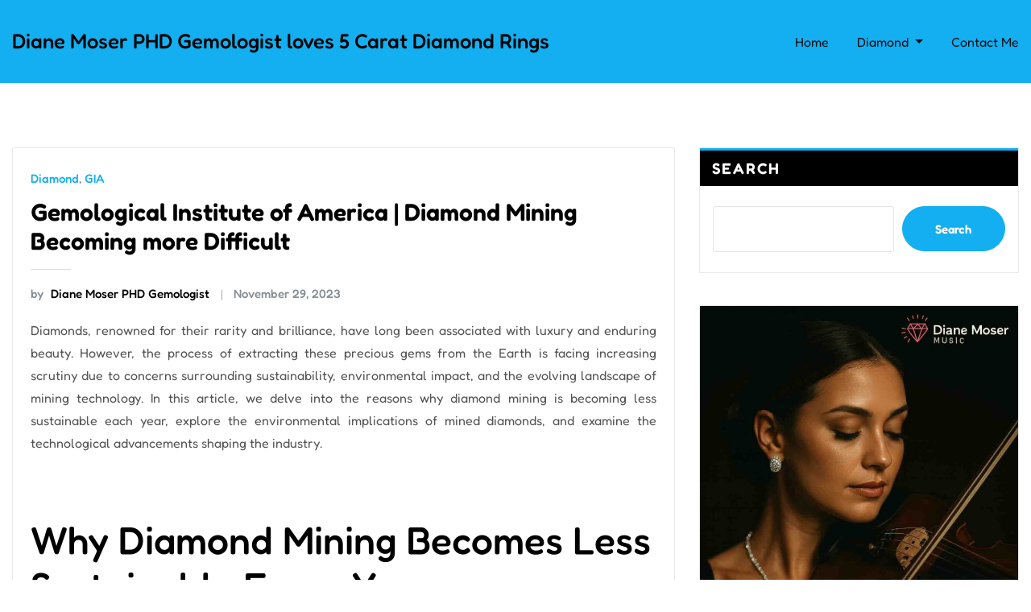

--- FILE ---
content_type: text/html; charset=UTF-8
request_url: https://dianemosermusic.com/tag/kimberley-process/
body_size: 10120
content:
<!DOCTYPE html>
<html lang="en-US">
<head>	
	<meta charset="UTF-8">
    <meta name="viewport" content="width=device-width, initial-scale=1">
    <meta http-equiv="x-ua-compatible" content="ie=edge">
	
	
	<meta name='robots' content='index, follow, max-image-preview:large, max-snippet:-1, max-video-preview:-1' />

	<!-- This site is optimized with the Yoast SEO plugin v26.8 - https://yoast.com/product/yoast-seo-wordpress/ -->
	<title>Kimberley Process Archives - Diane Moser PHD Gemologist loves 5 Carat Diamond Rings</title>
	<link rel="canonical" href="https://dianemosermusic.com/tag/kimberley-process/" />
	<meta property="og:locale" content="en_US" />
	<meta property="og:type" content="article" />
	<meta property="og:title" content="Kimberley Process Archives - Diane Moser PHD Gemologist loves 5 Carat Diamond Rings" />
	<meta property="og:url" content="https://dianemosermusic.com/tag/kimberley-process/" />
	<meta property="og:site_name" content="Diane Moser PHD Gemologist loves 5 Carat Diamond Rings" />
	<meta name="twitter:card" content="summary_large_image" />
	<script type="application/ld+json" class="yoast-schema-graph">{"@context":"https://schema.org","@graph":[{"@type":"CollectionPage","@id":"https://dianemosermusic.com/tag/kimberley-process/","url":"https://dianemosermusic.com/tag/kimberley-process/","name":"Kimberley Process Archives - Diane Moser PHD Gemologist loves 5 Carat Diamond Rings","isPartOf":{"@id":"https://dianemosermusic.com/#website"},"breadcrumb":{"@id":"https://dianemosermusic.com/tag/kimberley-process/#breadcrumb"},"inLanguage":"en-US"},{"@type":"BreadcrumbList","@id":"https://dianemosermusic.com/tag/kimberley-process/#breadcrumb","itemListElement":[{"@type":"ListItem","position":1,"name":"Home","item":"https://dianemosermusic.com/"},{"@type":"ListItem","position":2,"name":"Kimberley Process"}]},{"@type":"WebSite","@id":"https://dianemosermusic.com/#website","url":"https://dianemosermusic.com/","name":"Diane Moser PHD Gemologist loves 5 Carat Diamond Rings","description":"","potentialAction":[{"@type":"SearchAction","target":{"@type":"EntryPoint","urlTemplate":"https://dianemosermusic.com/?s={search_term_string}"},"query-input":{"@type":"PropertyValueSpecification","valueRequired":true,"valueName":"search_term_string"}}],"inLanguage":"en-US"}]}</script>
	<!-- / Yoast SEO plugin. -->


<link rel="alternate" type="application/rss+xml" title="Diane Moser PHD Gemologist loves 5 Carat Diamond Rings &raquo; Feed" href="https://dianemosermusic.com/feed/" />
<link rel="alternate" type="application/rss+xml" title="Diane Moser PHD Gemologist loves 5 Carat Diamond Rings &raquo; Kimberley Process Tag Feed" href="https://dianemosermusic.com/tag/kimberley-process/feed/" />
<style id='wp-img-auto-sizes-contain-inline-css' type='text/css'>
img:is([sizes=auto i],[sizes^="auto," i]){contain-intrinsic-size:3000px 1500px}
/*# sourceURL=wp-img-auto-sizes-contain-inline-css */
</style>
<style id='wp-emoji-styles-inline-css' type='text/css'>

	img.wp-smiley, img.emoji {
		display: inline !important;
		border: none !important;
		box-shadow: none !important;
		height: 1em !important;
		width: 1em !important;
		margin: 0 0.07em !important;
		vertical-align: -0.1em !important;
		background: none !important;
		padding: 0 !important;
	}
/*# sourceURL=wp-emoji-styles-inline-css */
</style>
<link rel='stylesheet' id='css-0-css' href='https://dianemosermusic.com/wp-content/mmr/4eea0707-1764707078.min.css' type='text/css' media='all' />
<style id='css-0-inline-css' type='text/css'>
/*wp_block_styles_on_demand_placeholder:697eb2e56970d*/
/*# sourceURL=css-0-inline-css */
</style>
<link rel='stylesheet' id='css-1-css' href='https://dianemosermusic.com/wp-content/mmr/d9d82c11-1769545330.min.css' type='text/css' media='all' />
<style id='css-1-inline-css' type='text/css'>

		.custom-logo{
			height: px !important;
			width: px !important;
		}
	
/*# sourceURL=css-1-inline-css */
</style>
<link rel='stylesheet' id='css-2-css' href='https://dianemosermusic.com/wp-content/mmr/4d0d1915-1760041235.min.css' type='text/css' media='all' />
<script type="text/javascript" src="https://dianemosermusic.com/wp-content/mmr/46ba0652-1764707078.min.js" id="js-3-js"></script>
<script type="text/javascript" id="js-3-js-after">
/* <![CDATA[ */
wp.i18n.setLocaleData( { 'text direction\u0004ltr': [ 'ltr' ] } );
//# sourceURL=js-3-js-after
/* ]]> */
</script>
<script type="text/javascript" src="https://dianemosermusic.com/wp-content/mmr/af820af2-1699410554.min.js" id="js-4-js"></script>
<script type="text/javascript" src="https://dianemosermusic.com/wp-content/mmr/249904a5-1769545330.min.js" id="js-5-js"></script>
<script type="text/javascript" id="js-6-js-before">
/* <![CDATA[ */
window.RLG = window.RLG || {}; window.RLG.sanitizeAllowedHosts = ["youtube.com","www.youtube.com","youtu.be","vimeo.com","player.vimeo.com"];
//# sourceURL=js-6-js-before
/* ]]> */
</script>
<script type="text/javascript" src="https://dianemosermusic.com/wp-content/mmr/16732a77-1769545330.min.js" id="js-6-js"></script>
<script type="text/javascript" id="js-7-js-before">
/* <![CDATA[ */
var rlArgs = {"script":"swipebox","selector":"lightbox","customEvents":"","activeGalleries":true,"animation":true,"hideCloseButtonOnMobile":false,"removeBarsOnMobile":false,"hideBars":true,"hideBarsDelay":5000,"videoMaxWidth":1080,"useSVG":true,"loopAtEnd":false,"woocommerce_gallery":false,"ajaxurl":"https:\/\/dianemosermusic.com\/wp-admin\/admin-ajax.php","nonce":"10126e857a","preview":false,"postId":23,"scriptExtension":false};

//# sourceURL=js-7-js-before
/* ]]> */
</script>
<script type="text/javascript" src="https://dianemosermusic.com/wp-content/mmr/f5eb24d9-1769545330.min.js" id="js-7-js"></script>
<link rel="https://api.w.org/" href="https://dianemosermusic.com/wp-json/" /><link rel="alternate" title="JSON" type="application/json" href="https://dianemosermusic.com/wp-json/wp/v2/tags/11" /><link rel="EditURI" type="application/rsd+xml" title="RSD" href="https://dianemosermusic.com/xmlrpc.php?rsd" />
<meta name="generator" content="WordPress 6.9" />
<link rel="icon" href="https://dianemosermusic.com/wp-content/uploads/2023/11/cropped-diamond-site-identity-32x32.png" sizes="32x32" />
<link rel="icon" href="https://dianemosermusic.com/wp-content/uploads/2023/11/cropped-diamond-site-identity-192x192.png" sizes="192x192" />
<link rel="apple-touch-icon" href="https://dianemosermusic.com/wp-content/uploads/2023/11/cropped-diamond-site-identity-180x180.png" />
<meta name="msapplication-TileImage" content="https://dianemosermusic.com/wp-content/uploads/2023/11/cropped-diamond-site-identity-270x270.png" />
<link rel='stylesheet' id='css-10-css' href='https://dianemosermusic.com/wp-content/mmr/1dab181b-1764707574.min.css' type='text/css' media='all' />
</head>
<body class="archive tag tag-kimberley-process tag-11 wp-embed-responsive wp-theme-the-maverick theme-wide" >

<a class="screen-reader-text skip-link" href="#content">Skip to content</a>
<div id="wrapper">
    <!-- Theme Menubar -->
<nav class="navbar navbar-expand-lg not-sticky navbar-light">
	<div class="container-full">
		<div class="row align-self-center">
			<div class="align-self-center">	
									
		
    		<div class="site-branding-text">
	    <h2 class="site-title"><a href="https://dianemosermusic.com/" rel="home">Diane Moser PHD Gemologist loves 5 Carat Diamond Rings</a></h2>
			</div>
					<button class="navbar-toggler" type="button" data-toggle="collapse" data-target="#navbarNavDropdown" aria-controls="navbarSupportedContent" aria-expanded="false" aria-label="Toggle navigation">
					<span class="navbar-toggler-icon"></span>
				</button>
			</div>
			
			<div id="navbarNavDropdown" class="collapse navbar-collapse"><ul id="menu-main-menu" class="nav navbar-nav m-right-auto"><li id="menu-item-21" class="menu-item menu-item-type-custom menu-item-object-custom menu-item-home menu-item-21"><a class="nav-link" target="_blank" href="https://dianemosermusic.com">Home</a></li>
<li id="menu-item-45" class="menu-item menu-item-type-taxonomy menu-item-object-category menu-item-has-children menu-item-45 dropdown"><a class="nav-link" target="_blank" href="https://dianemosermusic.com/category/diamond/" data-toggle="dropdown" class="dropdown-toggle">Diamond </a>
<ul role="menu" class=" dropdown-menu">
	<li id="menu-item-47" class="menu-item menu-item-type-post_type menu-item-object-post menu-item-47"><a class="dropdown-item" href="https://dianemosermusic.com/diane-moser-diamonds/">Diamond Mining</a></li>
	<li id="menu-item-54" class="menu-item menu-item-type-post_type menu-item-object-post menu-item-54"><a class="dropdown-item" href="https://dianemosermusic.com/carat-weight-gia-diamond-4cs/">Understanding 4Cs Carat Weight</a></li>
</ul>
</li>
<li id="menu-item-44" class="menu-item menu-item-type-post_type menu-item-object-page menu-item-44"><a class="nav-link" target="_blank" href="https://dianemosermusic.com/contact-us/">Contact Me</a></li>
</ul></div>		</div>
	</div>
</nav>
<!-- /Theme Menubar -->
<section id="content" class="theme-block theme-blog theme-blog-large theme-bg-grey">
	<div class="container-full">
		<div class="row">
			<div class="col-lg-8 col-md-8 col-sm-8">
				
<article class="post" class="post-23 post type-post status-publish format-standard hentry category-diamond category-gia tag-biodiversity tag-blockchain-technology tag-blood-diamonds tag-deforestation tag-diamond tag-diamond-mining tag-ecosystem tag-energy tag-governments tag-habitat tag-international-bodies tag-kimberley-process tag-soil-erosion">
       <div class="post-content">
		<div class="entry-meta">
						<span class="cat-links"><a href="https://dianemosermusic.com/category/diamond/" rel="category tag">Diamond</a>, <a href="https://dianemosermusic.com/category/gia/" rel="category tag">GIA</a></span>		</div>	
	
		<header class="entry-header">
			<h4 class="entry-title"><a href="https://dianemosermusic.com/diane-moser-diamonds/">Gemological Institute of America | Diamond Mining Becoming more Difficult</a></h4>		</header>
			<div class="entry-meta pb-2">
			<span class="author">
				<a href="https://dianemosermusic.com/author/diane-moser-phd-gemologist/"><span class="grey">by </span>Diane Moser PHD Gemologist</a>	
			</span>
			<span class="posted-on">
			<a href="https://dianemosermusic.com/2023/11/"><time>
			November 29, 2023</time></a>
			</span>
		</div>	
			<div class="entry-content">
			<p style="text-align: justify;">Diamonds, renowned for their rarity and brilliance, have long been associated with luxury and enduring beauty. However, the process of extracting these precious gems from the Earth is facing increasing scrutiny due to concerns surrounding sustainability, environmental impact, and the evolving landscape of mining technology. In this article, we delve into the reasons why diamond mining is becoming less sustainable each year, explore the environmental implications of mined diamonds, and examine the technological advancements shaping the industry.</p>
<p>&nbsp;</p>
<h1>Why Diamond Mining Becomes Less Sustainable Every Year</h1>
<ul>
<li style="text-align: justify;"><strong>Depleting Reserves:</strong> Traditional diamond mines are depleting, and <a href="https://news.fsu.edu/news/science-technology/2021/11/17/a-diamond-in-the-rough-researchers-identify-new-mineral-in-precious-stones-flaws/" target="_blank" rel="noopener">new discoveries</a> of economically viable deposits are becoming increasingly scarce. As mines reach the end of their productive life cycles, diamond miners are compelled to explore more remote and challenging locations. Extracting diamonds from these areas requires additional resources, energy, and poses greater environmental risks.</li>
</ul>
<p><img fetchpriority="high" decoding="async" class="alignnone wp-image-27 size-large" title="Diamond Mining" src="https://dianemosermusic.com/wp-content/uploads/2023/11/Diamond-Mining-1024x662.jpeg" alt="Diamond Mining" width="1024" height="662" srcset="https://dianemosermusic.com/wp-content/uploads/2023/11/Diamond-Mining-1024x662.jpeg 1024w, https://dianemosermusic.com/wp-content/uploads/2023/11/Diamond-Mining-300x194.jpeg 300w, https://dianemosermusic.com/wp-content/uploads/2023/11/Diamond-Mining-768x497.jpeg 768w, https://dianemosermusic.com/wp-content/uploads/2023/11/Diamond-Mining.jpeg 1160w" sizes="(max-width: 1024px) 100vw, 1024px" /></p>
<ul>
<li style="text-align: justify;"><strong>Energy Intensity and Carbon Footprint:</strong> Diamond mining is an energy-intensive process. The machinery used for excavation, transportation, and processing, as well as the crushing and sorting of diamonds, demand significant energy inputs. This contributes to a substantial carbon footprint, especially as larger and more mechanized operations become common in response to the depletion of easily accessible deposits.</li>
</ul>
<ul style="text-align: justify;">
<li><strong>Water Usage:</strong> Diamond mining operations typically require large amounts of water for various purposes, including extraction and processing. The industry&#8217;s reliance on water resources can strain local ecosystems, particularly in regions where water scarcity is a pressing concern. Increased competition for water resources also heightens the environmental impact of diamond mining.</li>
</ul>
<ul style="text-align: justify;">
<li><strong>Environmental Degradation and Habitat Disruption:</strong> Open-pit mining, a common method for diamond extraction, often results in deforestation, habitat disruption, and soil erosion. This environmental degradation can lead to the loss of biodiversity and adversely affect ecosystems. As <a href="https://www.curtin.edu.au/news/media-release/argyle-study-reveals-crucial-third-clue-to-finding-new-diamond-deposits/" target="_blank" rel="noopener">mining operations</a> move into more ecologically sensitive areas, the impact on local flora and fauna intensifies.</li>
</ul>
<ul style="text-align: justify;">
<li><strong>Social and Ethical Concerns:</strong> The diamond industry has grappled with ethical challenges, particularly related to conflict diamonds or &#8220;blood diamonds.&#8221; These diamonds are mined in war zones and used to finance armed conflict against governments. Efforts to address these ethical concerns, such as the Kimberley Process, have faced criticism for their effectiveness, and concerns about the social implications of diamond mining persist.</li>
</ul>
<ul style="text-align: justify;">
<li><strong>Consumer Demand for Sustainability:</strong> Changing consumer preferences and a growing awareness of environmental and ethical issues have led to an increased demand for sustainable and ethically sourced products, including diamonds. This shift in consumer behavior puts pressure on the <a href="https://dianemosermusic.com/5-carat-diamond-ring-guide/" target="_blank" rel="noopener">diamond industry</a> to adopt more sustainable practices and transparent supply chains.</li>
</ul>
<ul style="text-align: justify;">
<li><strong>Regulatory Pressures and Compliance Costs:</strong> Governments and international bodies are imposing stricter regulations on mining practices to address environmental and social concerns. Compliance with these regulations often requires significant investments in technology and infrastructure, increasing operational costs for diamond mining companies.</li>
</ul>
<p>&nbsp;</p>
<h1>Are Mined Diamonds More Environmentally Friendly?</h1>
<p style="text-align: justify;">Contrary to popular belief, mined diamonds may not be as environmentally friendly as one might assume. The environmental impact of diamond mining includes deforestation, habitat disruption, and the release of greenhouse gases. Additionally, the social and ethical concerns related to the diamond trade, such as conflict diamonds, have prompted a shift in consumer preferences towards more sustainable alternatives.</p>
<ul style="text-align: justify;">
<li><strong>Environmental Impact of Mining:</strong> Traditional diamond mining, especially open-pit mining, can result in deforestation, habitat disruption, and soil erosion. These activities can have significant consequences for local ecosystems, leading to the loss of biodiversity and the alteration of natural landscapes.</li>
</ul>
<ul style="text-align: justify;">
<li><strong>Carbon Footprint:</strong> Diamond mining is an energy-intensive process. The machinery used in mining operations, as well as the processes of transportation and diamond processing, contribute to a substantial carbon footprint. The energy requirements for mining can vary, but large-scale operations often rely on fossil fuels, exacerbating environmental concerns.</li>
</ul>
<ul style="text-align: justify;">
<li><strong>Water Usage:</strong> Diamond mining operations often require substantial amounts of water for extraction and processing. In regions facing water scarcity, this can contribute to environmental stress and impact local communities that rely on the same water sources.</li>
</ul>
<ul style="text-align: justify;">
<li><strong>Ethical Concerns and Conflict Diamonds:</strong> The diamond industry has faced ethical challenges, particularly related to the trade in conflict diamonds or &#8220;blood diamonds.&#8221; These diamonds are mined in war zones and used to finance armed conflict against governments. Efforts such as the Kimberley Process aim to address these concerns, but challenges persist, and ethical issues associated with mined diamonds remain a consideration.</li>
</ul>
<ul style="text-align: justify;">
<li><strong>Alternatives and Consumer Preferences:</strong> The rise of lab-grown diamonds as an alternative to mined diamonds has gained popularity due to perceived environmental and ethical advantages. Lab-grown diamonds are created in controlled environments, reducing the environmental impact associated with traditional mining. As consumer awareness of these alternatives grows, there is increasing demand for more sustainable and ethical diamond options.</li>
</ul>
<ul style="text-align: justify;">
<li><strong>Reclamation and Responsible Mining Practices:</strong> Some mining companies are adopting responsible and sustainable practices to mitigate their environmental impact. This includes efforts to restore mined areas, minimize habitat disruption, and reduce their carbon footprint through energy-efficient technologies. However, the extent to which these practices are implemented varies across the industry.</li>
</ul>
<ul style="text-align: justify;">
<li><strong>Technological Innovations:</strong> Advancements in mining technology are seeking to make the extraction process more efficient and environmentally friendly. Precision mining techniques, automation, and the use of renewable energy sources are among the innovations aimed at reducing the environmental footprint of diamond mining.</li>
</ul>
<p style="text-align: justify;"><strong> </strong><strong> </strong></p>
<h1 style="text-align: justify;">Diamond Mining Technology</h1>
<p style="text-align: justify;">To mitigate the environmental impact of diamond mining, technological advancements are playing a crucial role in revolutionizing traditional extraction methods.</p>
<p><img decoding="async" class="alignnone wp-image-28 size-large" title="Diamond Mining Technology" src="https://dianemosermusic.com/wp-content/uploads/2023/11/Diamond-Mining-Technology-1024x683.jpg" alt="Diamond Mining Technology" width="1024" height="683" srcset="https://dianemosermusic.com/wp-content/uploads/2023/11/Diamond-Mining-Technology-1024x683.jpg 1024w, https://dianemosermusic.com/wp-content/uploads/2023/11/Diamond-Mining-Technology-300x200.jpg 300w, https://dianemosermusic.com/wp-content/uploads/2023/11/Diamond-Mining-Technology-768x512.jpg 768w, https://dianemosermusic.com/wp-content/uploads/2023/11/Diamond-Mining-Technology.jpg 1470w" sizes="(max-width: 1024px) 100vw, 1024px" /></p>
<ol style="text-align: justify;">
<li><strong>Precision Mining</strong>: Advanced technologies, such as GPS-guided machinery and drones, enable more precise and targeted mining. This minimizes the need for large-scale excavation and reduces the impact on surrounding ecosystems.</li>
<li><strong>Sustainable Practices</strong>: Mining companies are increasingly adopting sustainable practices, including the use of renewable energy sources and the implementation of water recycling systems. These initiatives aim to reduce the industry&#8217;s carbon footprint and alleviate environmental concerns.</li>
<li><strong>Blockchain Technology</strong>: To address ethical concerns, blockchain technology is being utilized to create transparent and traceable supply chains. This ensures that consumers can verify the origin of a diamond, reducing the risk of supporting conflict diamonds.</li>
</ol>
<p style="text-align: justify;"><strong> </strong></p>
<h1 style="text-align: justify;">Conclusion</h1>
<p style="text-align: justify;">As the diamond industry grapples with the challenges of sustainability and environmental responsibility, technological innovations offer a glimmer of hope for a more sustainable future. The push for ethical sourcing and the development of eco-friendly mining practices are reshaping an industry that has long been associated with opulence. Ultimately, the transformation of diamond mining is a complex process that requires collaboration between industry stakeholders, governments, and consumers to ensure a more sustainable and ethical diamond trade.&hellip;</p>			 		</div>
    </div>
</article><!-- #post-23 -->			
			</div>			
			

<div class="col-lg-4 col-md-4 col-sm-12">

	<div class="sidebar">
	
		<aside id="block-2" class="widget text_widget widget_block widget_search"><form role="search" method="get" action="https://dianemosermusic.com/" class="wp-block-search__button-outside wp-block-search__text-button wp-block-search"    ><label class="wp-block-search__label" for="wp-block-search__input-1" >Search</label><div class="wp-block-search__inside-wrapper" ><input class="wp-block-search__input" id="wp-block-search__input-1" placeholder="" value="" type="search" name="s" required /><button aria-label="Search" class="wp-block-search__button wp-element-button" type="submit" >Search</button></div></form></aside><aside id="block-6" class="widget text_widget widget_block widget_media_image">
<figure class="wp-block-image size-large"><img loading="lazy" decoding="async" width="683" height="1024" src="https://dianemosermusic.com/wp-content/uploads/2025/07/Diane-Moser-Music-683x1024.jpg" alt="playing violin in spotlight with diamond earrings and necklace" class="wp-image-75" srcset="https://dianemosermusic.com/wp-content/uploads/2025/07/Diane-Moser-Music-683x1024.jpg 683w, https://dianemosermusic.com/wp-content/uploads/2025/07/Diane-Moser-Music-200x300.jpg 200w, https://dianemosermusic.com/wp-content/uploads/2025/07/Diane-Moser-Music-768x1152.jpg 768w, https://dianemosermusic.com/wp-content/uploads/2025/07/Diane-Moser-Music.jpg 1024w" sizes="auto, (max-width: 683px) 100vw, 683px" /></figure>
</aside><aside id="block-7" class="widget text_widget widget_block widget_text">
<p>Diane Moser is a lifelong music lover and certified gemologist known for her passion for five carat diamonds. She believes every masterpiece, whether a song or a gemstone, tells a story of brilliance and individuality.</p>
</aside><aside id="block-8" class="widget text_widget widget_block widget_text">
<p>On this site she shares her favorite insights about music and the allure of truly extraordinary diamonds.</p>
</aside>	
		
	</div>
	
</div>	


		</div>
	</div>
</section>
	<footer class="site-footer">
		<div class="container-full">
			<div class="row footer-sidebar">
			   			</div>
		</div>    
		<div class="site-info text-center">
			Maverick WordPress Theme		</div>
	</footer>
	<div class="page-scroll-up"><a href="#totop"><i class="fa fa-angle-up"></i></a></div>
<script type="speculationrules">
{"prefetch":[{"source":"document","where":{"and":[{"href_matches":"/*"},{"not":{"href_matches":["/wp-*.php","/wp-admin/*","/wp-content/uploads/*","/wp-content/*","/wp-content/plugins/*","/wp-content/themes/the-maverick/*","/*\\?(.+)"]}},{"not":{"selector_matches":"a[rel~=\"nofollow\"]"}},{"not":{"selector_matches":".no-prefetch, .no-prefetch a"}}]},"eagerness":"conservative"}]}
</script>
<script>
	// This JS added for the Toggle button to work with the focus element.
		if (window.innerWidth < 992) {
			
			document.addEventListener('keydown', function(e) {
			let isTabPressed = e.key === 'Tab' || e.keyCode === 9;
				if (!isTabPressed) {
					return;
				}
				
			const  focusableElements =
				'button, [href], input, select, textarea, [tabindex]:not([tabindex="-1"])';
			const modal = document.querySelector('.navbar.navbar-expand-lg'); // select the modal by it's id

			const firstFocusableElement = modal.querySelectorAll(focusableElements)[1]; // get first element to be focused inside modal
			const focusableContent = modal.querySelectorAll(focusableElements);
			const lastFocusableElement = focusableContent[focusableContent.length - 1]; // get last element to be focused inside modal

			  if (e.shiftKey) { // if shift key pressed for shift + tab combination
				if (document.activeElement === firstFocusableElement) {
				  lastFocusableElement.focus(); // add focus for the last focusable element
				  e.preventDefault();
				}
			  } else { // if tab key is pressed
				if (document.activeElement === lastFocusableElement) { // if focused has reached to last focusable element then focus first focusable element after pressing tab
				  firstFocusableElement.focus(); // add focus for the first focusable element
				  e.preventDefault();			  
				}
			  }

			});
		}
</script>
        <script data-cfasync="false">
            window.dFlipLocation = 'https://dianemosermusic.com/wp-content/plugins/3d-flipbook-dflip-lite/assets/';
            window.dFlipWPGlobal = {"text":{"toggleSound":"Turn on\/off Sound","toggleThumbnails":"Toggle Thumbnails","toggleOutline":"Toggle Outline\/Bookmark","previousPage":"Previous Page","nextPage":"Next Page","toggleFullscreen":"Toggle Fullscreen","zoomIn":"Zoom In","zoomOut":"Zoom Out","toggleHelp":"Toggle Help","singlePageMode":"Single Page Mode","doublePageMode":"Double Page Mode","downloadPDFFile":"Download PDF File","gotoFirstPage":"Goto First Page","gotoLastPage":"Goto Last Page","share":"Share","mailSubject":"I wanted you to see this FlipBook","mailBody":"Check out this site {{url}}","loading":"DearFlip: Loading "},"viewerType":"flipbook","moreControls":"download,pageMode,startPage,endPage,sound","hideControls":"","scrollWheel":"false","backgroundColor":"#777","backgroundImage":"","height":"auto","paddingLeft":"20","paddingRight":"20","controlsPosition":"bottom","duration":800,"soundEnable":"true","enableDownload":"true","showSearchControl":"false","showPrintControl":"false","enableAnnotation":false,"enableAnalytics":"false","webgl":"true","hard":"none","maxTextureSize":"1600","rangeChunkSize":"524288","zoomRatio":1.5,"stiffness":3,"pageMode":"0","singlePageMode":"0","pageSize":"0","autoPlay":"false","autoPlayDuration":5000,"autoPlayStart":"false","linkTarget":"2","sharePrefix":"flipbook-"};
        </script>
      <script type="text/javascript" src="https://dianemosermusic.com/wp-content/mmr/0a2c0226-1764534044.min.js" id="js-8-js"></script>
<script type="text/javascript" id="js-9-js-before">
/* <![CDATA[ */
var wpcf7 = {
    "api": {
        "root": "https:\/\/dianemosermusic.com\/wp-json\/",
        "namespace": "contact-form-7\/v1"
    }
};
//# sourceURL=js-9-js-before
/* ]]> */
</script>
<script type="text/javascript" src="https://dianemosermusic.com/wp-content/mmr/e5341708-1764534044.min.js" id="js-9-js"></script>
<script id="wp-emoji-settings" type="application/json">
{"baseUrl":"https://s.w.org/images/core/emoji/17.0.2/72x72/","ext":".png","svgUrl":"https://s.w.org/images/core/emoji/17.0.2/svg/","svgExt":".svg","source":{"concatemoji":"https://dianemosermusic.com/wp-includes/js/wp-emoji-release.min.js?ver=6.9"}}
</script>
<script type="module">
/* <![CDATA[ */
/*! This file is auto-generated */
const a=JSON.parse(document.getElementById("wp-emoji-settings").textContent),o=(window._wpemojiSettings=a,"wpEmojiSettingsSupports"),s=["flag","emoji"];function i(e){try{var t={supportTests:e,timestamp:(new Date).valueOf()};sessionStorage.setItem(o,JSON.stringify(t))}catch(e){}}function c(e,t,n){e.clearRect(0,0,e.canvas.width,e.canvas.height),e.fillText(t,0,0);t=new Uint32Array(e.getImageData(0,0,e.canvas.width,e.canvas.height).data);e.clearRect(0,0,e.canvas.width,e.canvas.height),e.fillText(n,0,0);const a=new Uint32Array(e.getImageData(0,0,e.canvas.width,e.canvas.height).data);return t.every((e,t)=>e===a[t])}function p(e,t){e.clearRect(0,0,e.canvas.width,e.canvas.height),e.fillText(t,0,0);var n=e.getImageData(16,16,1,1);for(let e=0;e<n.data.length;e++)if(0!==n.data[e])return!1;return!0}function u(e,t,n,a){switch(t){case"flag":return n(e,"\ud83c\udff3\ufe0f\u200d\u26a7\ufe0f","\ud83c\udff3\ufe0f\u200b\u26a7\ufe0f")?!1:!n(e,"\ud83c\udde8\ud83c\uddf6","\ud83c\udde8\u200b\ud83c\uddf6")&&!n(e,"\ud83c\udff4\udb40\udc67\udb40\udc62\udb40\udc65\udb40\udc6e\udb40\udc67\udb40\udc7f","\ud83c\udff4\u200b\udb40\udc67\u200b\udb40\udc62\u200b\udb40\udc65\u200b\udb40\udc6e\u200b\udb40\udc67\u200b\udb40\udc7f");case"emoji":return!a(e,"\ud83e\u1fac8")}return!1}function f(e,t,n,a){let r;const o=(r="undefined"!=typeof WorkerGlobalScope&&self instanceof WorkerGlobalScope?new OffscreenCanvas(300,150):document.createElement("canvas")).getContext("2d",{willReadFrequently:!0}),s=(o.textBaseline="top",o.font="600 32px Arial",{});return e.forEach(e=>{s[e]=t(o,e,n,a)}),s}function r(e){var t=document.createElement("script");t.src=e,t.defer=!0,document.head.appendChild(t)}a.supports={everything:!0,everythingExceptFlag:!0},new Promise(t=>{let n=function(){try{var e=JSON.parse(sessionStorage.getItem(o));if("object"==typeof e&&"number"==typeof e.timestamp&&(new Date).valueOf()<e.timestamp+604800&&"object"==typeof e.supportTests)return e.supportTests}catch(e){}return null}();if(!n){if("undefined"!=typeof Worker&&"undefined"!=typeof OffscreenCanvas&&"undefined"!=typeof URL&&URL.createObjectURL&&"undefined"!=typeof Blob)try{var e="postMessage("+f.toString()+"("+[JSON.stringify(s),u.toString(),c.toString(),p.toString()].join(",")+"));",a=new Blob([e],{type:"text/javascript"});const r=new Worker(URL.createObjectURL(a),{name:"wpTestEmojiSupports"});return void(r.onmessage=e=>{i(n=e.data),r.terminate(),t(n)})}catch(e){}i(n=f(s,u,c,p))}t(n)}).then(e=>{for(const n in e)a.supports[n]=e[n],a.supports.everything=a.supports.everything&&a.supports[n],"flag"!==n&&(a.supports.everythingExceptFlag=a.supports.everythingExceptFlag&&a.supports[n]);var t;a.supports.everythingExceptFlag=a.supports.everythingExceptFlag&&!a.supports.flag,a.supports.everything||((t=a.source||{}).concatemoji?r(t.concatemoji):t.wpemoji&&t.twemoji&&(r(t.twemoji),r(t.wpemoji)))});
//# sourceURL=https://dianemosermusic.com/wp-includes/js/wp-emoji-loader.min.js
/* ]]> */
</script>

</body>
</html>